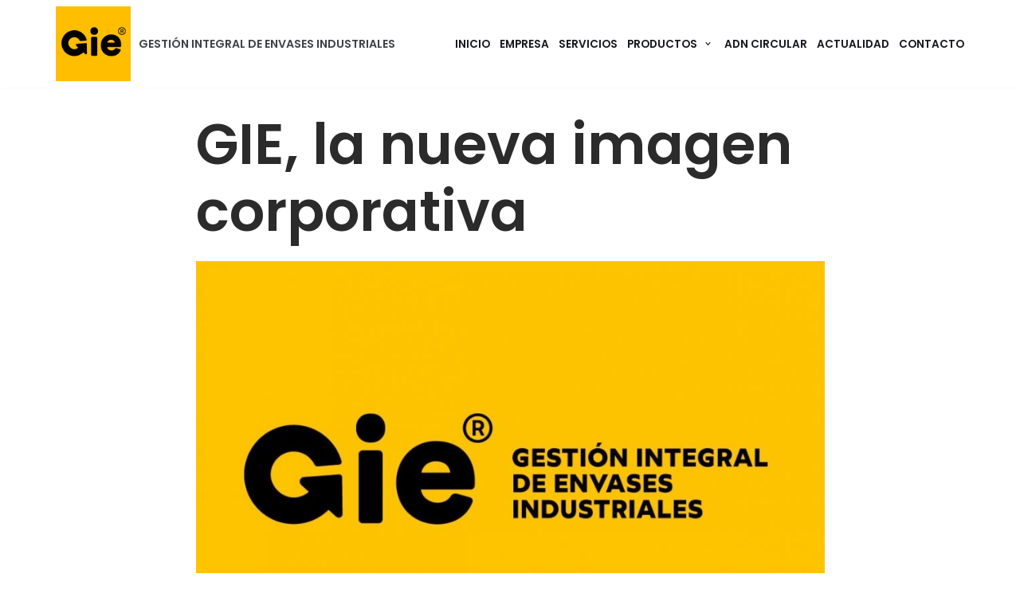

--- FILE ---
content_type: text/html; charset=UTF-8
request_url: https://giesa.es/gie-nueva-imagen-de-marca
body_size: 13420
content:
<!DOCTYPE html>
<html lang="es" prefix="og: https://ogp.me/ns#">

<head>
	<meta charset="UTF-8">
	<meta name="viewport" content="width=device-width, initial-scale=1, minimum-scale=1">
	<link rel="profile" href="https://gmpg.org/xfn/11">
		
<!-- Google Tag Manager for WordPress by gtm4wp.com -->
<script data-cfasync="false" data-pagespeed-no-defer>
	var gtm4wp_datalayer_name = "dataLayer";
	var dataLayer = dataLayer || [];
</script>
<!-- End Google Tag Manager for WordPress by gtm4wp.com -->
<!-- Optimización para motores de búsqueda de Rank Math -  https://rankmath.com/ -->
<title>GIE, la nueva imagen corporativa tras 30 años</title>
<meta name="description" content="Descubre la nueva imagen corporativa de GIE. Hemos modernizado nuestra marca para actualizarla a una imagen más fresca. Orgullosos de GIE"/>
<meta name="robots" content="index, follow, max-snippet:-1, max-video-preview:-1, max-image-preview:large"/>
<link rel="canonical" href="https://giesa.es/gie-nueva-imagen-de-marca" />
<meta property="og:locale" content="es_ES" />
<meta property="og:type" content="article" />
<meta property="og:title" content="GIE, la nueva imagen corporativa tras 30 años" />
<meta property="og:description" content="Descubre la nueva imagen corporativa de GIE. Hemos modernizado nuestra marca para actualizarla a una imagen más fresca. Orgullosos de GIE" />
<meta property="og:url" content="https://giesa.es/gie-nueva-imagen-de-marca" />
<meta property="og:site_name" content="GIE" />
<meta property="article:tag" content="GIE" />
<meta property="article:section" content="GIE" />
<meta property="og:updated_time" content="2023-03-16T08:07:49+00:00" />
<meta property="og:image" content="https://giesa.es/wp-content/uploads/2020/10/GIE_LOGO-e1611055657582.jpeg" />
<meta property="og:image:secure_url" content="https://giesa.es/wp-content/uploads/2020/10/GIE_LOGO-e1611055657582.jpeg" />
<meta property="og:image:width" content="1193" />
<meta property="og:image:height" content="802" />
<meta property="og:image:alt" content="logo GIE GIESA GESTIÓN INTEGRAL DE ENVASES INDUSTRIALES" />
<meta property="og:image:type" content="image/jpeg" />
<meta property="article:published_time" content="2021-01-18T11:22:38+00:00" />
<meta property="article:modified_time" content="2023-03-16T08:07:49+00:00" />
<meta name="twitter:card" content="summary_large_image" />
<meta name="twitter:title" content="GIE, la nueva imagen corporativa tras 30 años" />
<meta name="twitter:description" content="Descubre la nueva imagen corporativa de GIE. Hemos modernizado nuestra marca para actualizarla a una imagen más fresca. Orgullosos de GIE" />
<meta name="twitter:image" content="https://giesa.es/wp-content/uploads/2020/10/GIE_LOGO-e1611055657582.jpeg" />
<meta name="twitter:label1" content="Escrito por" />
<meta name="twitter:data1" content="Admin_Giesa" />
<meta name="twitter:label2" content="Tiempo de lectura" />
<meta name="twitter:data2" content="Menos de un minuto" />
<script type="application/ld+json" class="rank-math-schema">{"@context":"https://schema.org","@graph":[{"@type":"Organization","@id":"https://giesa.es/#organization","name":"GIE","url":"https://giesa.es","logo":{"@type":"ImageObject","@id":"https://giesa.es/#logo","url":"https://giesa.es/wp-content/uploads/2020/10/cropped-ICONO-GIE-1.jpg","contentUrl":"https://giesa.es/wp-content/uploads/2020/10/cropped-ICONO-GIE-1.jpg","caption":"GIE","inLanguage":"es","width":"512","height":"512"}},{"@type":"WebSite","@id":"https://giesa.es/#website","url":"https://giesa.es","name":"GIE","publisher":{"@id":"https://giesa.es/#organization"},"inLanguage":"es"},{"@type":"ImageObject","@id":"https://giesa.es/wp-content/uploads/2020/10/GIE_LOGO-e1611055657582.jpeg","url":"https://giesa.es/wp-content/uploads/2020/10/GIE_LOGO-e1611055657582.jpeg","width":"1193","height":"802","caption":"logo GIE GIESA GESTI\u00d3N INTEGRAL DE ENVASES INDUSTRIALES","inLanguage":"es"},{"@type":"WebPage","@id":"https://giesa.es/gie-nueva-imagen-de-marca#webpage","url":"https://giesa.es/gie-nueva-imagen-de-marca","name":"GIE, la nueva imagen corporativa tras 30 a\u00f1os","datePublished":"2021-01-18T11:22:38+00:00","dateModified":"2023-03-16T08:07:49+00:00","isPartOf":{"@id":"https://giesa.es/#website"},"primaryImageOfPage":{"@id":"https://giesa.es/wp-content/uploads/2020/10/GIE_LOGO-e1611055657582.jpeg"},"inLanguage":"es"},{"@type":"Person","@id":"https://giesa.es/author/admin_giesa","name":"Admin_Giesa","url":"https://giesa.es/author/admin_giesa","image":{"@type":"ImageObject","@id":"https://secure.gravatar.com/avatar/2439b5c86b3cf4ba54903d544677670e?s=96&amp;d=mm&amp;r=g","url":"https://secure.gravatar.com/avatar/2439b5c86b3cf4ba54903d544677670e?s=96&amp;d=mm&amp;r=g","caption":"Admin_Giesa","inLanguage":"es"},"sameAs":["https://giesa.es/"],"worksFor":{"@id":"https://giesa.es/#organization"}},{"@type":"BlogPosting","headline":"GIE, la nueva imagen corporativa tras 30 a\u00f1os","keywords":"gie","datePublished":"2021-01-18T11:22:38+00:00","dateModified":"2023-03-16T08:07:49+00:00","articleSection":"GIE","author":{"@id":"https://giesa.es/author/admin_giesa","name":"Admin_Giesa"},"publisher":{"@id":"https://giesa.es/#organization"},"description":"Descubre la nueva imagen corporativa de GIE. Hemos modernizado nuestra marca para actualizarla a una imagen m\u00e1s fresca. Orgullosos de GIE","name":"GIE, la nueva imagen corporativa tras 30 a\u00f1os","@id":"https://giesa.es/gie-nueva-imagen-de-marca#richSnippet","isPartOf":{"@id":"https://giesa.es/gie-nueva-imagen-de-marca#webpage"},"image":{"@id":"https://giesa.es/wp-content/uploads/2020/10/GIE_LOGO-e1611055657582.jpeg"},"inLanguage":"es","mainEntityOfPage":{"@id":"https://giesa.es/gie-nueva-imagen-de-marca#webpage"}}]}</script>
<!-- /Plugin Rank Math WordPress SEO -->

<link rel='dns-prefetch' href='//fonts.googleapis.com' />
<link rel='dns-prefetch' href='//s.w.org' />
<link rel="alternate" type="application/rss+xml" title="GIE &raquo; Feed" href="https://giesa.es/feed" />
<link rel="alternate" type="application/rss+xml" title="GIE &raquo; Feed de los comentarios" href="https://giesa.es/comments/feed" />
<script type="text/javascript">
window._wpemojiSettings = {"baseUrl":"https:\/\/s.w.org\/images\/core\/emoji\/14.0.0\/72x72\/","ext":".png","svgUrl":"https:\/\/s.w.org\/images\/core\/emoji\/14.0.0\/svg\/","svgExt":".svg","source":{"concatemoji":"https:\/\/giesa.es\/wp-includes\/js\/wp-emoji-release.min.js?ver=6.0.11"}};
/*! This file is auto-generated */
!function(e,a,t){var n,r,o,i=a.createElement("canvas"),p=i.getContext&&i.getContext("2d");function s(e,t){var a=String.fromCharCode,e=(p.clearRect(0,0,i.width,i.height),p.fillText(a.apply(this,e),0,0),i.toDataURL());return p.clearRect(0,0,i.width,i.height),p.fillText(a.apply(this,t),0,0),e===i.toDataURL()}function c(e){var t=a.createElement("script");t.src=e,t.defer=t.type="text/javascript",a.getElementsByTagName("head")[0].appendChild(t)}for(o=Array("flag","emoji"),t.supports={everything:!0,everythingExceptFlag:!0},r=0;r<o.length;r++)t.supports[o[r]]=function(e){if(!p||!p.fillText)return!1;switch(p.textBaseline="top",p.font="600 32px Arial",e){case"flag":return s([127987,65039,8205,9895,65039],[127987,65039,8203,9895,65039])?!1:!s([55356,56826,55356,56819],[55356,56826,8203,55356,56819])&&!s([55356,57332,56128,56423,56128,56418,56128,56421,56128,56430,56128,56423,56128,56447],[55356,57332,8203,56128,56423,8203,56128,56418,8203,56128,56421,8203,56128,56430,8203,56128,56423,8203,56128,56447]);case"emoji":return!s([129777,127995,8205,129778,127999],[129777,127995,8203,129778,127999])}return!1}(o[r]),t.supports.everything=t.supports.everything&&t.supports[o[r]],"flag"!==o[r]&&(t.supports.everythingExceptFlag=t.supports.everythingExceptFlag&&t.supports[o[r]]);t.supports.everythingExceptFlag=t.supports.everythingExceptFlag&&!t.supports.flag,t.DOMReady=!1,t.readyCallback=function(){t.DOMReady=!0},t.supports.everything||(n=function(){t.readyCallback()},a.addEventListener?(a.addEventListener("DOMContentLoaded",n,!1),e.addEventListener("load",n,!1)):(e.attachEvent("onload",n),a.attachEvent("onreadystatechange",function(){"complete"===a.readyState&&t.readyCallback()})),(e=t.source||{}).concatemoji?c(e.concatemoji):e.wpemoji&&e.twemoji&&(c(e.twemoji),c(e.wpemoji)))}(window,document,window._wpemojiSettings);
</script>
<style type="text/css">
img.wp-smiley,
img.emoji {
	display: inline !important;
	border: none !important;
	box-shadow: none !important;
	height: 1em !important;
	width: 1em !important;
	margin: 0 0.07em !important;
	vertical-align: -0.1em !important;
	background: none !important;
	padding: 0 !important;
}
</style>
	<link rel='stylesheet' id='wp-block-library-css'  href='https://giesa.es/wp-includes/css/dist/block-library/style.min.css?ver=6.0.11' type='text/css' media='all' />
<style id='rank-math-toc-block-style-inline-css' type='text/css'>
.wp-block-rank-math-toc-block nav ol{counter-reset:item}.wp-block-rank-math-toc-block nav ol li{display:block}.wp-block-rank-math-toc-block nav ol li:before{content:counters(item, ".") ". ";counter-increment:item}

</style>
<link rel='stylesheet' id='otter-blocks-css'  href='https://giesa.es/wp-content/plugins/otter-blocks/build/blocks/blocks.css?ver=5c841e4859d23919ff67103cc898e3dd' type='text/css' media='all' />
<link rel='stylesheet' id='animate-css-css'  href='https://giesa.es/wp-content/plugins/otter-blocks/assets/animate/animate.compact.css?ver=46ba73bc82a900e7582d4c6d635ccbde' type='text/css' media='all' />
<link rel='stylesheet' id='otter-animation-css'  href='https://giesa.es/wp-content/plugins/otter-blocks/build/animation/index.css?ver=46ba73bc82a900e7582d4c6d635ccbde' type='text/css' media='all' />
<style id='global-styles-inline-css' type='text/css'>
body{--wp--preset--color--black: #000000;--wp--preset--color--cyan-bluish-gray: #abb8c3;--wp--preset--color--white: #ffffff;--wp--preset--color--pale-pink: #f78da7;--wp--preset--color--vivid-red: #cf2e2e;--wp--preset--color--luminous-vivid-orange: #ff6900;--wp--preset--color--luminous-vivid-amber: #fcb900;--wp--preset--color--light-green-cyan: #7bdcb5;--wp--preset--color--vivid-green-cyan: #00d084;--wp--preset--color--pale-cyan-blue: #8ed1fc;--wp--preset--color--vivid-cyan-blue: #0693e3;--wp--preset--color--vivid-purple: #9b51e0;--wp--preset--color--neve-button-color: #ffbe00;--wp--preset--color--neve-link-color: #2b2b2b;--wp--preset--color--neve-link-hover-color: #727272;--wp--preset--color--neve-btn-bg-hover: #0366d6;--wp--preset--gradient--vivid-cyan-blue-to-vivid-purple: linear-gradient(135deg,rgba(6,147,227,1) 0%,rgb(155,81,224) 100%);--wp--preset--gradient--light-green-cyan-to-vivid-green-cyan: linear-gradient(135deg,rgb(122,220,180) 0%,rgb(0,208,130) 100%);--wp--preset--gradient--luminous-vivid-amber-to-luminous-vivid-orange: linear-gradient(135deg,rgba(252,185,0,1) 0%,rgba(255,105,0,1) 100%);--wp--preset--gradient--luminous-vivid-orange-to-vivid-red: linear-gradient(135deg,rgba(255,105,0,1) 0%,rgb(207,46,46) 100%);--wp--preset--gradient--very-light-gray-to-cyan-bluish-gray: linear-gradient(135deg,rgb(238,238,238) 0%,rgb(169,184,195) 100%);--wp--preset--gradient--cool-to-warm-spectrum: linear-gradient(135deg,rgb(74,234,220) 0%,rgb(151,120,209) 20%,rgb(207,42,186) 40%,rgb(238,44,130) 60%,rgb(251,105,98) 80%,rgb(254,248,76) 100%);--wp--preset--gradient--blush-light-purple: linear-gradient(135deg,rgb(255,206,236) 0%,rgb(152,150,240) 100%);--wp--preset--gradient--blush-bordeaux: linear-gradient(135deg,rgb(254,205,165) 0%,rgb(254,45,45) 50%,rgb(107,0,62) 100%);--wp--preset--gradient--luminous-dusk: linear-gradient(135deg,rgb(255,203,112) 0%,rgb(199,81,192) 50%,rgb(65,88,208) 100%);--wp--preset--gradient--pale-ocean: linear-gradient(135deg,rgb(255,245,203) 0%,rgb(182,227,212) 50%,rgb(51,167,181) 100%);--wp--preset--gradient--electric-grass: linear-gradient(135deg,rgb(202,248,128) 0%,rgb(113,206,126) 100%);--wp--preset--gradient--midnight: linear-gradient(135deg,rgb(2,3,129) 0%,rgb(40,116,252) 100%);--wp--preset--duotone--dark-grayscale: url('#wp-duotone-dark-grayscale');--wp--preset--duotone--grayscale: url('#wp-duotone-grayscale');--wp--preset--duotone--purple-yellow: url('#wp-duotone-purple-yellow');--wp--preset--duotone--blue-red: url('#wp-duotone-blue-red');--wp--preset--duotone--midnight: url('#wp-duotone-midnight');--wp--preset--duotone--magenta-yellow: url('#wp-duotone-magenta-yellow');--wp--preset--duotone--purple-green: url('#wp-duotone-purple-green');--wp--preset--duotone--blue-orange: url('#wp-duotone-blue-orange');--wp--preset--font-size--small: 13px;--wp--preset--font-size--medium: 20px;--wp--preset--font-size--large: 36px;--wp--preset--font-size--x-large: 42px;}.has-black-color{color: var(--wp--preset--color--black) !important;}.has-cyan-bluish-gray-color{color: var(--wp--preset--color--cyan-bluish-gray) !important;}.has-white-color{color: var(--wp--preset--color--white) !important;}.has-pale-pink-color{color: var(--wp--preset--color--pale-pink) !important;}.has-vivid-red-color{color: var(--wp--preset--color--vivid-red) !important;}.has-luminous-vivid-orange-color{color: var(--wp--preset--color--luminous-vivid-orange) !important;}.has-luminous-vivid-amber-color{color: var(--wp--preset--color--luminous-vivid-amber) !important;}.has-light-green-cyan-color{color: var(--wp--preset--color--light-green-cyan) !important;}.has-vivid-green-cyan-color{color: var(--wp--preset--color--vivid-green-cyan) !important;}.has-pale-cyan-blue-color{color: var(--wp--preset--color--pale-cyan-blue) !important;}.has-vivid-cyan-blue-color{color: var(--wp--preset--color--vivid-cyan-blue) !important;}.has-vivid-purple-color{color: var(--wp--preset--color--vivid-purple) !important;}.has-black-background-color{background-color: var(--wp--preset--color--black) !important;}.has-cyan-bluish-gray-background-color{background-color: var(--wp--preset--color--cyan-bluish-gray) !important;}.has-white-background-color{background-color: var(--wp--preset--color--white) !important;}.has-pale-pink-background-color{background-color: var(--wp--preset--color--pale-pink) !important;}.has-vivid-red-background-color{background-color: var(--wp--preset--color--vivid-red) !important;}.has-luminous-vivid-orange-background-color{background-color: var(--wp--preset--color--luminous-vivid-orange) !important;}.has-luminous-vivid-amber-background-color{background-color: var(--wp--preset--color--luminous-vivid-amber) !important;}.has-light-green-cyan-background-color{background-color: var(--wp--preset--color--light-green-cyan) !important;}.has-vivid-green-cyan-background-color{background-color: var(--wp--preset--color--vivid-green-cyan) !important;}.has-pale-cyan-blue-background-color{background-color: var(--wp--preset--color--pale-cyan-blue) !important;}.has-vivid-cyan-blue-background-color{background-color: var(--wp--preset--color--vivid-cyan-blue) !important;}.has-vivid-purple-background-color{background-color: var(--wp--preset--color--vivid-purple) !important;}.has-black-border-color{border-color: var(--wp--preset--color--black) !important;}.has-cyan-bluish-gray-border-color{border-color: var(--wp--preset--color--cyan-bluish-gray) !important;}.has-white-border-color{border-color: var(--wp--preset--color--white) !important;}.has-pale-pink-border-color{border-color: var(--wp--preset--color--pale-pink) !important;}.has-vivid-red-border-color{border-color: var(--wp--preset--color--vivid-red) !important;}.has-luminous-vivid-orange-border-color{border-color: var(--wp--preset--color--luminous-vivid-orange) !important;}.has-luminous-vivid-amber-border-color{border-color: var(--wp--preset--color--luminous-vivid-amber) !important;}.has-light-green-cyan-border-color{border-color: var(--wp--preset--color--light-green-cyan) !important;}.has-vivid-green-cyan-border-color{border-color: var(--wp--preset--color--vivid-green-cyan) !important;}.has-pale-cyan-blue-border-color{border-color: var(--wp--preset--color--pale-cyan-blue) !important;}.has-vivid-cyan-blue-border-color{border-color: var(--wp--preset--color--vivid-cyan-blue) !important;}.has-vivid-purple-border-color{border-color: var(--wp--preset--color--vivid-purple) !important;}.has-vivid-cyan-blue-to-vivid-purple-gradient-background{background: var(--wp--preset--gradient--vivid-cyan-blue-to-vivid-purple) !important;}.has-light-green-cyan-to-vivid-green-cyan-gradient-background{background: var(--wp--preset--gradient--light-green-cyan-to-vivid-green-cyan) !important;}.has-luminous-vivid-amber-to-luminous-vivid-orange-gradient-background{background: var(--wp--preset--gradient--luminous-vivid-amber-to-luminous-vivid-orange) !important;}.has-luminous-vivid-orange-to-vivid-red-gradient-background{background: var(--wp--preset--gradient--luminous-vivid-orange-to-vivid-red) !important;}.has-very-light-gray-to-cyan-bluish-gray-gradient-background{background: var(--wp--preset--gradient--very-light-gray-to-cyan-bluish-gray) !important;}.has-cool-to-warm-spectrum-gradient-background{background: var(--wp--preset--gradient--cool-to-warm-spectrum) !important;}.has-blush-light-purple-gradient-background{background: var(--wp--preset--gradient--blush-light-purple) !important;}.has-blush-bordeaux-gradient-background{background: var(--wp--preset--gradient--blush-bordeaux) !important;}.has-luminous-dusk-gradient-background{background: var(--wp--preset--gradient--luminous-dusk) !important;}.has-pale-ocean-gradient-background{background: var(--wp--preset--gradient--pale-ocean) !important;}.has-electric-grass-gradient-background{background: var(--wp--preset--gradient--electric-grass) !important;}.has-midnight-gradient-background{background: var(--wp--preset--gradient--midnight) !important;}.has-small-font-size{font-size: var(--wp--preset--font-size--small) !important;}.has-medium-font-size{font-size: var(--wp--preset--font-size--medium) !important;}.has-large-font-size{font-size: var(--wp--preset--font-size--large) !important;}.has-x-large-font-size{font-size: var(--wp--preset--font-size--x-large) !important;}
</style>
<link rel='stylesheet' id='neve-style-css'  href='https://giesa.es/wp-content/themes/neve/style.min.css?ver=2.8.3' type='text/css' media='all' />
<style id='neve-style-inline-css' type='text/css'>
.header-menu-sidebar-inner li.menu-item-nav-search { display: none; }
 .container{ max-width: 748px; } a{ color: #2b2b2b; } .nv-loader{ border-color: #2b2b2b; } a:hover, a:focus{ color: #727272; } body, .entry-title a, .entry-title a:hover, .entry-title a:focus{ color: #2b2b2b; } .has-neve-link-hover-color-color{ color: #727272!important; } .has-neve-link-color-color{ color: #2b2b2b!important; } .has-neve-text-color-color{ color: #2b2b2b!important; } .has-neve-button-color-color{ color: #ffbe00!important; } .has-neve-link-color-background-color{ background-color: #2b2b2b!important; } .has-neve-link-hover-color-background-color{ background-color: #727272!important; } .has-neve-button-color-background-color{ background-color: #ffbe00!important; } .has-neve-text-color-background-color{ background-color: #2b2b2b!important; } .single-post-container .alignfull > [class*="__inner-container"], .single-post-container .alignwide > [class*="__inner-container"]{ max-width:718px } .button.button-primary, button, input[type=button], .btn, input[type="submit"], /* Buttons in navigation */ ul[id^="nv-primary-navigation"] li.button.button-primary > a, .menu li.button.button-primary > a, .wp-block-button.is-style-primary .wp-block-button__link{ background-color: #ffbe00;color: #000000;border-radius:0px 0px 0px 0px;border:none;border-width:1px 1px 1px 1px; } .button.button-primary:hover, .nv-tags-list a:hover, ul[id^="nv-primary-navigation"] li.button.button-primary > a:hover, .menu li.button.button-primary > a:hover, .wp-block-button.is-style-primary .wp-block-button__link:hover { background-color: #0366d6;color: #ffffff; } .button.button-secondary, #comments input[type="submit"], #comments input[type=submit], .cart-off-canvas .button.nv-close-cart-sidebar, .wp-block-button.is-style-secondary .wp-block-button__link{ background-color: #2b2b2b;color: #ffffff;border-radius:0px 0px 0px 0px;border:1px solid;border-width:1px 1px 1px 1px; } .button.button-secondary:hover, #comments input[type="submit"]:hover, .cart-off-canvas .button.nv-close-cart-sidebar:hover, .wp-block-button.is-style-secondary .wp-block-button__link:hover{ color: #676767; } .button.button-primary, .wp-block-button.is-style-primary .wp-block-button__link{ padding:12px 24px 12px 24px; } .button.button-secondary, #comments input[type="submit"], .wp-block-button.is-style-secondary .wp-block-button__link{ padding:12px 24px 12px 24px; } .nv-tags-list a:hover{ background-color: #0366d6; } .nv-tags-list a{ color: #ffbe00;border-color: #ffbe00; } body, .site-title{ font-size: 15px; line-height: 1.6; letter-spacing: 0px; font-weight: 400; text-transform: none; font-family: Poppins; } h1, .single h1.entry-title{ font-size: 35px; line-height: 1.1; letter-spacing: 0px; font-weight: 600; text-transform: none; font-family: Poppins; } h2{ font-size: 30px; line-height: 1.6; letter-spacing: 0px; font-weight: 600; text-transform: none; font-family: Poppins; } h3{ font-size: 20px; line-height: 1.6; letter-spacing: 0px; font-weight: 600; text-transform: none; font-family: Poppins; } h4{ font-family: Poppins; } h5{ font-family: Poppins; } h6{ font-family: Poppins; } .header-main-inner,.header-main-inner a:not(.button),.header-main-inner .navbar-toggle{ color: #404248; } .header-main-inner .nv-icon svg,.header-main-inner .nv-contact-list svg{ fill: #404248; } .header-main-inner .icon-bar{ background-color: #404248; } .hfg_header .header-main-inner .nav-ul .sub-menu{ background-color: rgba(255,195,0,0); } .hfg_header .header-main-inner{ background-color: rgba(255,195,0,0); } .header-menu-sidebar .header-menu-sidebar-bg,.header-menu-sidebar .header-menu-sidebar-bg a:not(.button),.header-menu-sidebar .header-menu-sidebar-bg .navbar-toggle{ color: #404248; } .header-menu-sidebar .header-menu-sidebar-bg .nv-icon svg,.header-menu-sidebar .header-menu-sidebar-bg .nv-contact-list svg{ fill: #404248; } .header-menu-sidebar .header-menu-sidebar-bg .icon-bar{ background-color: #404248; } .hfg_header .header-menu-sidebar .header-menu-sidebar-bg .nav-ul .sub-menu{ background-color: #ffffff; } .hfg_header .header-menu-sidebar .header-menu-sidebar-bg{ background-color: #ffffff; } .header-menu-sidebar{ width: 350px; } .builder-item--logo .site-logo img{ max-width: 54px; } .builder-item--logo .site-logo{ padding:4px 0px 4px 0px; } .builder-item--logo{ margin:0px 0px 0px 0px; } .builder-item--nav-icon .navbar-toggle, .header-menu-sidebar .close-sidebar-panel .navbar-toggle{ border-radius:3px;border:1px solid;border-width:1px; } .builder-item--nav-icon .navbar-toggle{ padding:10px 15px 10px 15px; } .builder-item--nav-icon{ margin:0px 0px 0px 0px; } .builder-item--primary-menu .nav-menu-primary > .nav-ul li:not(.woocommerce-mini-cart-item) > a,.builder-item--primary-menu .nav-menu-primary > .nav-ul .has-caret > a,.builder-item--primary-menu .nav-menu-primary > .nav-ul .neve-mm-heading span,.builder-item--primary-menu .nav-menu-primary > .nav-ul .has-caret{ color: #18191d; } .builder-item--primary-menu .nav-menu-primary > .nav-ul li:not(.woocommerce-mini-cart-item) > a:after,.builder-item--primary-menu .nav-menu-primary > .nav-ul li > .has-caret > a:after{ background-color: #fab747; } .builder-item--primary-menu .nav-menu-primary > .nav-ul li:not(.woocommerce-mini-cart-item):hover > a,.builder-item--primary-menu .nav-menu-primary > .nav-ul li:hover > .has-caret > a,.builder-item--primary-menu .nav-menu-primary > .nav-ul li:hover > .has-caret{ color: #fab747; } .builder-item--primary-menu .nav-menu-primary > .nav-ul li:hover > .has-caret svg{ fill: #fab747; } .builder-item--primary-menu .nav-menu-primary > .nav-ul li.current-menu-item > a,.builder-item--primary-menu .nav-menu-primary > .nav-ul li.current_page_item > a,.builder-item--primary-menu .nav-menu-primary > .nav-ul li.current_page_item > .has-caret > a{ color: #fab747; } .builder-item--primary-menu .nav-menu-primary > .nav-ul li.current-menu-item > .has-caret svg{ fill: #fab747; } .builder-item--primary-menu .nav-ul > li:not(:last-of-type){ margin-right:20px; } .builder-item--primary-menu .style-full-height .nav-ul li:not(.menu-item-nav-search):not(.menu-item-nav-cart):hover > a:after{ width: calc(100% + 20px); } .builder-item--primary-menu .nav-ul li a, .builder-item--primary-menu .neve-mm-heading span{ min-height: 25px; } .header-menu-sidebar-inner .builder-item--primary-menu .primary-menu-ul.dropdowns-expanded > li > .sub-menu{ max-height: unset; } .header-menu-sidebar-inner .builder-item--primary-menu .primary-menu-ul.dropdowns-expanded > li > a > .caret-wrap,.header-menu-sidebar-inner .builder-item--primary-menu .primary-menu-ul.dropdowns-expanded > li > .has-caret .caret{ display: none; } .builder-item--primary-menu{ font-size: 1em; line-height: 1.6em; letter-spacing: 0px; font-weight: 600; text-transform: uppercase; padding:0px 0px 0px 0px;margin:0px 0px 0px 0px; } .builder-item--primary-menu svg{ width: 1em;height: 1em; } .footer-top-inner{ background-color: #181a1e; } .footer-top-inner,.footer-top-inner a:not(.button),.footer-top-inner .navbar-toggle{ color: #c7c7c7; } .footer-top-inner .nv-icon svg,.footer-top-inner .nv-contact-list svg{ fill: #c7c7c7; } .footer-top-inner .icon-bar{ background-color: #c7c7c7; } .footer-top-inner .nav-ul .sub-menu{ background-color: #181a1e; } .builder-item--footer-two-widgets{ padding:0px 0px 0px 0px;margin:0px 0px 0px 0px; } .builder-item--footer_copyright{ font-size: 1em; line-height: 1.6em; letter-spacing: 0px; font-weight: 500; text-transform: none; padding:0px 0px 0px 0px;margin:0px 0px 0px 0px; } .builder-item--footer_copyright svg{ width: 1em;height: 1em; } @media(min-width: 576px){ .container{ max-width: 992px; } .single-post-container .alignfull > [class*="__inner-container"], .single-post-container .alignwide > [class*="__inner-container"]{ max-width:962px } .button.button-primary, .wp-block-button.is-style-primary .wp-block-button__link{ padding:12px 24px 12px 24px; } .button.button-secondary, #comments input[type="submit"], .wp-block-button.is-style-secondary .wp-block-button__link{ padding:12px 24px 12px 24px; } body, .site-title{ font-size: 16px; line-height: 1.6; letter-spacing: 0px; } h1, .single h1.entry-title{ font-size: 55px; line-height: 1.2; letter-spacing: 0px; } h2{ font-size: 35px; line-height: 1.6; letter-spacing: 0px; } h3{ font-size: 20px; line-height: 1.6; letter-spacing: 0px; } .header-menu-sidebar{ width: 350px; } .builder-item--logo .site-logo img{ max-width: 120px; } .builder-item--logo .site-logo{ padding:10px 0px 10px 0px; } .builder-item--logo{ margin:0px 0px 0px 0px; } .builder-item--nav-icon .navbar-toggle{ padding:10px 15px 10px 15px; } .builder-item--nav-icon{ margin:0px 0px 0px 0px; } .builder-item--primary-menu .nav-ul > li:not(:last-of-type){ margin-right:20px; } .builder-item--primary-menu .style-full-height .nav-ul li:not(.menu-item-nav-search):not(.menu-item-nav-cart):hover > a:after{ width: calc(100% + 20px); } .builder-item--primary-menu .nav-ul li a, .builder-item--primary-menu .neve-mm-heading span{ min-height: 25px; } .builder-item--primary-menu{ font-size: 1em; line-height: 1.6em; letter-spacing: 0px; padding:0px 0px 0px 0px;margin:0px 0px 0px 0px; } .builder-item--primary-menu svg{ width: 1em;height: 1em; } .builder-item--footer-two-widgets{ padding:0px 0px 0px 0px;margin:0px 0px 0px 0px; } .builder-item--footer_copyright{ font-size: 1em; line-height: 1.6em; letter-spacing: 0px; padding:0px 0px 0px 0px;margin:0px 0px 0px 0px; } .builder-item--footer_copyright svg{ width: 1em;height: 1em; } }@media(min-width: 960px){ .container{ max-width: 1170px; } body:not(.single):not(.archive):not(.blog):not(.search) .neve-main > .container .col{ max-width: 100%; } body:not(.single):not(.archive):not(.blog):not(.search) .nv-sidebar-wrap{ max-width: 0%; } .neve-main > .archive-container .nv-index-posts.col{ max-width: 100%; } .neve-main > .archive-container .nv-sidebar-wrap{ max-width: 0%; } .neve-main > .single-post-container .nv-single-post-wrap.col{ max-width: 70%; } .single-post-container .alignfull > [class*="__inner-container"], .single-post-container .alignwide > [class*="__inner-container"]{ max-width:789px } .container-fluid.single-post-container .alignfull > [class*="__inner-container"], .container-fluid.single-post-container .alignwide > [class*="__inner-container"]{ max-width:calc(70% + 15px) } .neve-main > .single-post-container .nv-sidebar-wrap{ max-width: 30%; } .button.button-primary, .wp-block-button.is-style-primary .wp-block-button__link{ padding:12px 24px 12px 24px; } .button.button-secondary, #comments input[type="submit"], .wp-block-button.is-style-secondary .wp-block-button__link{ padding:12px 24px 12px 24px; } body, .site-title{ font-size: 17px; line-height: 1.7; letter-spacing: 0px; } h1, .single h1.entry-title{ font-size: 70px; line-height: 1.2; letter-spacing: 0px; } h2{ font-size: 50px; line-height: 1.2; letter-spacing: 0px; } h3{ font-size: 20px; line-height: 1.6; letter-spacing: 0px; } .header-menu-sidebar{ width: 350px; } .builder-item--logo .site-logo img{ max-width: 94px; } .builder-item--logo .site-logo{ padding:0px 0px 0px 0px; } .builder-item--logo{ margin:0px 0px 0px 0px; } .builder-item--nav-icon .navbar-toggle{ padding:10px 15px 10px 15px; } .builder-item--nav-icon{ margin:0px 0px 0px 0px; } .builder-item--primary-menu .nav-ul > li:not(:last-of-type){ margin-right:12px; } .builder-item--primary-menu .style-full-height .nav-ul li:not(.menu-item-nav-search):not(.menu-item-nav-cart) > a:after{ left:-6px;right:-6px } .builder-item--primary-menu .style-full-height .nav-ul li:not(.menu-item-nav-search):not(.menu-item-nav-cart):hover > a:after{ width: calc(100% + 12px); } .builder-item--primary-menu .nav-ul li a, .builder-item--primary-menu .neve-mm-heading span{ min-height: 25px; } .builder-item--primary-menu{ font-size: 0.8em; line-height: 1.6em; letter-spacing: 0px; padding:0px 0px 0px 0px;margin:0px 0px 0px 0px; } .builder-item--primary-menu svg{ width: 0.8em;height: 0.8em; } .builder-item--footer-two-widgets{ padding:0px 0px 0px 0px;margin:0px 0px 0px 0px; } .builder-item--footer_copyright{ font-size: 1em; line-height: 1.6em; letter-spacing: 0px; padding:0px 0px 0px 0px;margin:0px 0px 0px 0px; } .builder-item--footer_copyright svg{ width: 1em;height: 1em; } }
</style>
<link rel='stylesheet' id='neve-google-font-poppins-css'  href='//fonts.googleapis.com/css?family=Poppins%3A400%2C600&#038;display=swap&#038;ver=6.0.11' type='text/css' media='all' />
<script type='text/javascript' src='https://giesa.es/wp-content/plugins/1and1-wordpress-assistant/js/cookies.js?ver=6.0.11' id='1and1-wp-cookies-js'></script>
<script type='text/javascript' src='https://giesa.es/wp-includes/js/jquery/jquery.min.js?ver=3.6.0' id='jquery-core-js'></script>
<script type='text/javascript' src='https://giesa.es/wp-includes/js/jquery/jquery-migrate.min.js?ver=3.3.2' id='jquery-migrate-js'></script>
<script type='text/javascript' src='https://giesa.es/wp-content/plugins/sticky-menu-or-anything-on-scroll/assets/js/jq-sticky-anything.min.js?ver=2.1.1' id='stickyAnythingLib-js'></script>
<link rel="https://api.w.org/" href="https://giesa.es/wp-json/" /><link rel="alternate" type="application/json" href="https://giesa.es/wp-json/wp/v2/posts/13" /><link rel="EditURI" type="application/rsd+xml" title="RSD" href="https://giesa.es/xmlrpc.php?rsd" />
<link rel="wlwmanifest" type="application/wlwmanifest+xml" href="https://giesa.es/wp-includes/wlwmanifest.xml" /> 
<meta name="generator" content="WordPress 6.0.11" />
<link rel='shortlink' href='https://giesa.es/?p=13' />
<link rel="alternate" type="application/json+oembed" href="https://giesa.es/wp-json/oembed/1.0/embed?url=https%3A%2F%2Fgiesa.es%2Fgie-nueva-imagen-de-marca" />
<link rel="alternate" type="text/xml+oembed" href="https://giesa.es/wp-json/oembed/1.0/embed?url=https%3A%2F%2Fgiesa.es%2Fgie-nueva-imagen-de-marca&#038;format=xml" />

<!-- Google Tag Manager for WordPress by gtm4wp.com -->
<!-- GTM Container placement set to footer -->
<script data-cfasync="false" data-pagespeed-no-defer>
	var dataLayer_content = {"pagePostType":"post","pagePostType2":"single-post","pageCategory":["gie"],"pageAttributes":["gie"],"pagePostAuthor":"Admin_Giesa"};
	dataLayer.push( dataLayer_content );
</script>
<script data-cfasync="false" data-pagespeed-no-defer>
(function(w,d,s,l,i){w[l]=w[l]||[];w[l].push({'gtm.start':
new Date().getTime(),event:'gtm.js'});var f=d.getElementsByTagName(s)[0],
j=d.createElement(s),dl=l!='dataLayer'?'&l='+l:'';j.async=true;j.src=
'//www.googletagmanager.com/gtm.js?id='+i+dl;f.parentNode.insertBefore(j,f);
})(window,document,'script','dataLayer','GTM-KH78KWD');
</script>
<!-- End Google Tag Manager for WordPress by gtm4wp.com --><style type="text/css">.recentcomments a{display:inline !important;padding:0 !important;margin:0 !important;}</style><script> (function(ss,ex){ window.ldfdr=window.ldfdr||function(){(ldfdr._q=ldfdr._q||[]).push([].slice.call(arguments));}; (function(d,s){ fs=d.getElementsByTagName(s)[0]; function ce(src){ var cs=d.createElement(s); cs.src=src; cs.async=1; fs.parentNode.insertBefore(cs,fs); }; ce('https://sc.lfeeder.com/lftracker_v1_'+ss+(ex?'_'+ex:'')+'.js'); })(document,'script'); })('YEgkB8lB3jv4ep3Z'); </script><link rel="icon" href="https://giesa.es/wp-content/uploads/2020/10/cropped-ICONO-GIE-32x32.jpg" sizes="32x32" />
<link rel="icon" href="https://giesa.es/wp-content/uploads/2020/10/cropped-ICONO-GIE-192x192.jpg" sizes="192x192" />
<link rel="apple-touch-icon" href="https://giesa.es/wp-content/uploads/2020/10/cropped-ICONO-GIE-180x180.jpg" />
<meta name="msapplication-TileImage" content="https://giesa.es/wp-content/uploads/2020/10/cropped-ICONO-GIE-270x270.jpg" />
		<style type="text/css" id="wp-custom-css">
			.sub-menu {
    background-color: white!important;
}
.builder-item--logo .site-logo {
	padding: 0px 0px 0px 0px;
	font-weight: 600!important;
};


ul {
	padding-left: 20px;
};

small {
	font-weight: 600;
};

		</style>
		</head>

<body data-rsssl=1  class="post-template-default single single-post postid-13 single-format-standard wp-custom-logo nv-sidebar-full-width menu_sidebar_slide_left" id="neve_body"  >

<svg xmlns="http://www.w3.org/2000/svg" viewBox="0 0 0 0" width="0" height="0" focusable="false" role="none" style="visibility: hidden; position: absolute; left: -9999px; overflow: hidden;" ><defs><filter id="wp-duotone-dark-grayscale"><feColorMatrix color-interpolation-filters="sRGB" type="matrix" values=" .299 .587 .114 0 0 .299 .587 .114 0 0 .299 .587 .114 0 0 .299 .587 .114 0 0 " /><feComponentTransfer color-interpolation-filters="sRGB" ><feFuncR type="table" tableValues="0 0.49803921568627" /><feFuncG type="table" tableValues="0 0.49803921568627" /><feFuncB type="table" tableValues="0 0.49803921568627" /><feFuncA type="table" tableValues="1 1" /></feComponentTransfer><feComposite in2="SourceGraphic" operator="in" /></filter></defs></svg><svg xmlns="http://www.w3.org/2000/svg" viewBox="0 0 0 0" width="0" height="0" focusable="false" role="none" style="visibility: hidden; position: absolute; left: -9999px; overflow: hidden;" ><defs><filter id="wp-duotone-grayscale"><feColorMatrix color-interpolation-filters="sRGB" type="matrix" values=" .299 .587 .114 0 0 .299 .587 .114 0 0 .299 .587 .114 0 0 .299 .587 .114 0 0 " /><feComponentTransfer color-interpolation-filters="sRGB" ><feFuncR type="table" tableValues="0 1" /><feFuncG type="table" tableValues="0 1" /><feFuncB type="table" tableValues="0 1" /><feFuncA type="table" tableValues="1 1" /></feComponentTransfer><feComposite in2="SourceGraphic" operator="in" /></filter></defs></svg><svg xmlns="http://www.w3.org/2000/svg" viewBox="0 0 0 0" width="0" height="0" focusable="false" role="none" style="visibility: hidden; position: absolute; left: -9999px; overflow: hidden;" ><defs><filter id="wp-duotone-purple-yellow"><feColorMatrix color-interpolation-filters="sRGB" type="matrix" values=" .299 .587 .114 0 0 .299 .587 .114 0 0 .299 .587 .114 0 0 .299 .587 .114 0 0 " /><feComponentTransfer color-interpolation-filters="sRGB" ><feFuncR type="table" tableValues="0.54901960784314 0.98823529411765" /><feFuncG type="table" tableValues="0 1" /><feFuncB type="table" tableValues="0.71764705882353 0.25490196078431" /><feFuncA type="table" tableValues="1 1" /></feComponentTransfer><feComposite in2="SourceGraphic" operator="in" /></filter></defs></svg><svg xmlns="http://www.w3.org/2000/svg" viewBox="0 0 0 0" width="0" height="0" focusable="false" role="none" style="visibility: hidden; position: absolute; left: -9999px; overflow: hidden;" ><defs><filter id="wp-duotone-blue-red"><feColorMatrix color-interpolation-filters="sRGB" type="matrix" values=" .299 .587 .114 0 0 .299 .587 .114 0 0 .299 .587 .114 0 0 .299 .587 .114 0 0 " /><feComponentTransfer color-interpolation-filters="sRGB" ><feFuncR type="table" tableValues="0 1" /><feFuncG type="table" tableValues="0 0.27843137254902" /><feFuncB type="table" tableValues="0.5921568627451 0.27843137254902" /><feFuncA type="table" tableValues="1 1" /></feComponentTransfer><feComposite in2="SourceGraphic" operator="in" /></filter></defs></svg><svg xmlns="http://www.w3.org/2000/svg" viewBox="0 0 0 0" width="0" height="0" focusable="false" role="none" style="visibility: hidden; position: absolute; left: -9999px; overflow: hidden;" ><defs><filter id="wp-duotone-midnight"><feColorMatrix color-interpolation-filters="sRGB" type="matrix" values=" .299 .587 .114 0 0 .299 .587 .114 0 0 .299 .587 .114 0 0 .299 .587 .114 0 0 " /><feComponentTransfer color-interpolation-filters="sRGB" ><feFuncR type="table" tableValues="0 0" /><feFuncG type="table" tableValues="0 0.64705882352941" /><feFuncB type="table" tableValues="0 1" /><feFuncA type="table" tableValues="1 1" /></feComponentTransfer><feComposite in2="SourceGraphic" operator="in" /></filter></defs></svg><svg xmlns="http://www.w3.org/2000/svg" viewBox="0 0 0 0" width="0" height="0" focusable="false" role="none" style="visibility: hidden; position: absolute; left: -9999px; overflow: hidden;" ><defs><filter id="wp-duotone-magenta-yellow"><feColorMatrix color-interpolation-filters="sRGB" type="matrix" values=" .299 .587 .114 0 0 .299 .587 .114 0 0 .299 .587 .114 0 0 .299 .587 .114 0 0 " /><feComponentTransfer color-interpolation-filters="sRGB" ><feFuncR type="table" tableValues="0.78039215686275 1" /><feFuncG type="table" tableValues="0 0.94901960784314" /><feFuncB type="table" tableValues="0.35294117647059 0.47058823529412" /><feFuncA type="table" tableValues="1 1" /></feComponentTransfer><feComposite in2="SourceGraphic" operator="in" /></filter></defs></svg><svg xmlns="http://www.w3.org/2000/svg" viewBox="0 0 0 0" width="0" height="0" focusable="false" role="none" style="visibility: hidden; position: absolute; left: -9999px; overflow: hidden;" ><defs><filter id="wp-duotone-purple-green"><feColorMatrix color-interpolation-filters="sRGB" type="matrix" values=" .299 .587 .114 0 0 .299 .587 .114 0 0 .299 .587 .114 0 0 .299 .587 .114 0 0 " /><feComponentTransfer color-interpolation-filters="sRGB" ><feFuncR type="table" tableValues="0.65098039215686 0.40392156862745" /><feFuncG type="table" tableValues="0 1" /><feFuncB type="table" tableValues="0.44705882352941 0.4" /><feFuncA type="table" tableValues="1 1" /></feComponentTransfer><feComposite in2="SourceGraphic" operator="in" /></filter></defs></svg><svg xmlns="http://www.w3.org/2000/svg" viewBox="0 0 0 0" width="0" height="0" focusable="false" role="none" style="visibility: hidden; position: absolute; left: -9999px; overflow: hidden;" ><defs><filter id="wp-duotone-blue-orange"><feColorMatrix color-interpolation-filters="sRGB" type="matrix" values=" .299 .587 .114 0 0 .299 .587 .114 0 0 .299 .587 .114 0 0 .299 .587 .114 0 0 " /><feComponentTransfer color-interpolation-filters="sRGB" ><feFuncR type="table" tableValues="0.098039215686275 1" /><feFuncG type="table" tableValues="0 0.66274509803922" /><feFuncB type="table" tableValues="0.84705882352941 0.41960784313725" /><feFuncA type="table" tableValues="1 1" /></feComponentTransfer><feComposite in2="SourceGraphic" operator="in" /></filter></defs></svg><div class="wrapper">
		<header class="header" role="banner">
		<a class="neve-skip-link show-on-focus" href="#content" tabindex="0">
			Saltar al contenido		</a>
		<div id="header-grid"  class="hfg_header site-header">
	
<nav class="header--row header-main hide-on-mobile hide-on-tablet layout-full-contained nv-navbar header--row"
	data-row-id="main" data-show-on="desktop">

	<div
		class="header--row-inner header-main-inner">
		<div class="container">
			<div
				class="row row--wrapper"
				data-section="hfg_header_layout_main" >
				<div class="builder-item hfg-item-first col-5 col-md-5 col-sm-5 desktop-left tablet-left mobile-left"><div class="item--inner builder-item--logo"
		data-section="title_tagline"
		data-item-id="logo">
	<div class="site-logo">
	<a class="brand" href="https://giesa.es/" title="GIE"
			aria-label="GIE"><div class="title-with-logo"><img src="https://giesa.es/wp-content/uploads/2020/10/cropped-ICONO-GIE-1.jpg" alt=""><div class="nv-title-tagline-wrap"><small>GESTIÓN INTEGRAL DE ENVASES INDUSTRIALES</small></div></div></a></div>

	</div>

</div><div class="builder-item has-nav hfg-item-last col-7 col-md-7 col-sm-7 desktop-right tablet-left mobile-left"><div class="item--inner builder-item--primary-menu has_menu"
		data-section="header_menu_primary"
		data-item-id="primary-menu">
	<div class="nv-nav-wrap">
	<div role="navigation" class="style-plain nav-menu-primary"
			aria-label="Menú principal">

		<ul id="nv-primary-navigation-main" class="primary-menu-ul nav-ul dropdowns-expanded"><li id="menu-item-118" class="menu-item menu-item-type-post_type menu-item-object-page menu-item-home menu-item-118"><a href="https://giesa.es/">Inicio</a></li>
<li id="menu-item-114" class="menu-item menu-item-type-post_type menu-item-object-page menu-item-114"><a href="https://giesa.es/empresa">EMPRESA</a></li>
<li id="menu-item-381" class="menu-item menu-item-type-post_type menu-item-object-page menu-item-381"><a href="https://giesa.es/servicios">SERVICIOS</a></li>
<li id="menu-item-116" class="menu-item menu-item-type-post_type menu-item-object-page menu-item-has-children menu-item-116"><a href="https://giesa.es/productos"><span class="menu-item-title-wrap">PRODUCTOS</span><div class="caret-wrap 4" tabindex="0"><span class="caret"><svg xmlns="http://www.w3.org/2000/svg" viewBox="0 0 448 512"><path d="M207.029 381.476L12.686 187.132c-9.373-9.373-9.373-24.569 0-33.941l22.667-22.667c9.357-9.357 24.522-9.375 33.901-.04L224 284.505l154.745-154.021c9.379-9.335 24.544-9.317 33.901.04l22.667 22.667c9.373 9.373 9.373 24.569 0 33.941L240.971 381.476c-9.373 9.372-24.569 9.372-33.942 0z"/></svg></span></div></a>
<ul class="sub-menu">
	<li id="menu-item-448" class="menu-item menu-item-type-custom menu-item-object-custom menu-item-has-children menu-item-448"><a href="https://giesa.es/bidones-metalicos"><span class="menu-item-title-wrap">Bidones metálicos</span><div class="caret-wrap 5" tabindex="0"><span class="caret"><svg xmlns="http://www.w3.org/2000/svg" viewBox="0 0 448 512"><path d="M207.029 381.476L12.686 187.132c-9.373-9.373-9.373-24.569 0-33.941l22.667-22.667c9.357-9.357 24.522-9.375 33.901-.04L224 284.505l154.745-154.021c9.379-9.335 24.544-9.317 33.901.04l22.667 22.667c9.373 9.373 9.373 24.569 0 33.941L240.971 381.476c-9.373 9.372-24.569 9.372-33.942 0z"/></svg></span></div></a>
	<ul class="sub-menu">
		<li id="menu-item-115" class="menu-item menu-item-type-post_type menu-item-object-page menu-item-115"><a href="https://giesa.es/bidon-metalico-de-doble-tapon">Bidón de tapa fija homologado UN</a></li>
		<li id="menu-item-293" class="menu-item menu-item-type-post_type menu-item-object-page menu-item-293"><a href="https://giesa.es/bidon-metalico-de-apertura-total-homologado-adr">Bidón de tapa móvil homologado UN</a></li>
	</ul>
</li>
	<li id="menu-item-450" class="menu-item menu-item-type-custom menu-item-object-custom menu-item-has-children menu-item-450"><a href="https://giesa.es/bidones-de-plastico"><span class="menu-item-title-wrap">Bidones de plástico</span><div class="caret-wrap 8" tabindex="0"><span class="caret"><svg xmlns="http://www.w3.org/2000/svg" viewBox="0 0 448 512"><path d="M207.029 381.476L12.686 187.132c-9.373-9.373-9.373-24.569 0-33.941l22.667-22.667c9.357-9.357 24.522-9.375 33.901-.04L224 284.505l154.745-154.021c9.379-9.335 24.544-9.317 33.901.04l22.667 22.667c9.373 9.373 9.373 24.569 0 33.941L240.971 381.476c-9.373 9.372-24.569 9.372-33.942 0z"/></svg></span></div></a>
	<ul class="sub-menu">
		<li id="menu-item-382" class="menu-item menu-item-type-post_type menu-item-object-page menu-item-382"><a href="https://giesa.es/bidon-plastico-con-cierre-de-dos-tapones-homologado-adr">Bidón de tapa fija homologado UN</a></li>
		<li id="menu-item-383" class="menu-item menu-item-type-post_type menu-item-object-page menu-item-383"><a href="https://giesa.es/bidon-plastico-de-apertura-total-homologado-adr">Bidón de tapa móvil homologado UN</a></li>
	</ul>
</li>
	<li id="menu-item-449" class="menu-item menu-item-type-custom menu-item-object-custom menu-item-has-children menu-item-449"><a href="https://giesa.es/contenedores-ibc"><span class="menu-item-title-wrap">Contenedores IBC</span><div class="caret-wrap 11" tabindex="0"><span class="caret"><svg xmlns="http://www.w3.org/2000/svg" viewBox="0 0 448 512"><path d="M207.029 381.476L12.686 187.132c-9.373-9.373-9.373-24.569 0-33.941l22.667-22.667c9.357-9.357 24.522-9.375 33.901-.04L224 284.505l154.745-154.021c9.379-9.335 24.544-9.317 33.901.04l22.667 22.667c9.373 9.373 9.373 24.569 0 33.941L240.971 381.476c-9.373 9.372-24.569 9.372-33.942 0z"/></svg></span></div></a>
	<ul class="sub-menu">
		<li id="menu-item-304" class="menu-item menu-item-type-post_type menu-item-object-page menu-item-304"><a href="https://giesa.es/contenedores-ibc-1000-litros-standard">Contenedor IBC Standard</a></li>
		<li id="menu-item-297" class="menu-item menu-item-type-post_type menu-item-object-page menu-item-297"><a href="https://giesa.es/contenedor-ibc-1000l-homologado-gie">Contenedor IBC homologado UN</a></li>
		<li id="menu-item-305" class="menu-item menu-item-type-post_type menu-item-object-page menu-item-305"><a href="https://giesa.es/contenedor-ibc-1000l-con-botella-nueva">Contenedor IBC botella nueva</a></li>
	</ul>
</li>
</ul>
</li>
<li id="menu-item-690" class="menu-item menu-item-type-post_type menu-item-object-page menu-item-690"><a href="https://giesa.es/adn-circular">ADN CIRCULAR</a></li>
<li id="menu-item-113" class="menu-item menu-item-type-post_type menu-item-object-page current_page_parent menu-item-113"><a href="https://giesa.es/actualidad">Actualidad</a></li>
<li id="menu-item-117" class="menu-item menu-item-type-post_type menu-item-object-page menu-item-117"><a href="https://giesa.es/contacto">Contacto</a></li>
</ul>	</div>
</div>

	</div>

</div>							</div>
		</div>
	</div>
</nav>


<nav class="header--row header-main hide-on-desktop layout-full-contained nv-navbar header--row"
	data-row-id="main" data-show-on="mobile">

	<div
		class="header--row-inner header-main-inner">
		<div class="container">
			<div
				class="row row--wrapper"
				data-section="hfg_header_layout_main" >
				<div class="builder-item hfg-item-first col-9 col-md-9 col-sm-9 desktop-left tablet-left mobile-left"><div class="item--inner builder-item--logo"
		data-section="title_tagline"
		data-item-id="logo">
	<div class="site-logo">
	<a class="brand" href="https://giesa.es/" title="GIE"
			aria-label="GIE"><div class="title-with-logo"><img src="https://giesa.es/wp-content/uploads/2020/10/cropped-ICONO-GIE-1.jpg" alt=""><div class="nv-title-tagline-wrap"><small>GESTIÓN INTEGRAL DE ENVASES INDUSTRIALES</small></div></div></a></div>

	</div>

</div><div class="builder-item hfg-item-last col-3 col-md-3 col-sm-3 desktop-right tablet-right mobile-right"><div class="item--inner builder-item--nav-icon"
		data-section="header_menu_icon"
		data-item-id="nav-icon">
	<div class="menu-mobile-toggle item-button navbar-toggle-wrapper">
	<button class="navbar-toggle"
					aria-label="
			Menú de navegación			">
				<div class="bars">
			<span class="icon-bar"></span>
			<span class="icon-bar"></span>
			<span class="icon-bar"></span>
		</div>
		<span class="screen-reader-text">Alternar la navegación</span>
	</button>
</div> <!--.navbar-toggle-wrapper-->


	</div>

</div>							</div>
		</div>
	</div>
</nav>

<div id="header-menu-sidebar" class="header-menu-sidebar menu-sidebar-panel slide_left">
	<div id="header-menu-sidebar-bg" class="header-menu-sidebar-bg">
		<div class="close-sidebar-panel navbar-toggle-wrapper">
			<button class="navbar-toggle active" 					aria-label="
				Menú de navegación				">
				<div class="bars">
					<span class="icon-bar"></span>
					<span class="icon-bar"></span>
					<span class="icon-bar"></span>
				</div>
				<span class="screen-reader-text">
				Alternar la navegación					</span>
			</button>
		</div>
		<div id="header-menu-sidebar-inner" class="header-menu-sidebar-inner ">
			<div class="builder-item has-nav hfg-item-last hfg-item-first col-12 col-md-12 col-sm-12 desktop-right tablet-left mobile-left"><div class="item--inner builder-item--primary-menu has_menu"
		data-section="header_menu_primary"
		data-item-id="primary-menu">
	<div class="nv-nav-wrap">
	<div role="navigation" class="style-plain nav-menu-primary"
			aria-label="Menú principal">

		<ul id="nv-primary-navigation-sidebar" class="primary-menu-ul nav-ul dropdowns-expanded"><li class="menu-item menu-item-type-post_type menu-item-object-page menu-item-home menu-item-118"><a href="https://giesa.es/">Inicio</a></li>
<li class="menu-item menu-item-type-post_type menu-item-object-page menu-item-114"><a href="https://giesa.es/empresa">EMPRESA</a></li>
<li class="menu-item menu-item-type-post_type menu-item-object-page menu-item-381"><a href="https://giesa.es/servicios">SERVICIOS</a></li>
<li class="menu-item menu-item-type-post_type menu-item-object-page menu-item-has-children menu-item-116"><a href="https://giesa.es/productos"><span class="menu-item-title-wrap">PRODUCTOS</span><div class="caret-wrap 4" tabindex="0"><span class="caret"><svg xmlns="http://www.w3.org/2000/svg" viewBox="0 0 448 512"><path d="M207.029 381.476L12.686 187.132c-9.373-9.373-9.373-24.569 0-33.941l22.667-22.667c9.357-9.357 24.522-9.375 33.901-.04L224 284.505l154.745-154.021c9.379-9.335 24.544-9.317 33.901.04l22.667 22.667c9.373 9.373 9.373 24.569 0 33.941L240.971 381.476c-9.373 9.372-24.569 9.372-33.942 0z"/></svg></span></div></a>
<ul class="sub-menu">
	<li class="menu-item menu-item-type-custom menu-item-object-custom menu-item-has-children menu-item-448"><a href="https://giesa.es/bidones-metalicos"><span class="menu-item-title-wrap">Bidones metálicos</span><div class="caret-wrap 5" tabindex="0"><span class="caret"><svg xmlns="http://www.w3.org/2000/svg" viewBox="0 0 448 512"><path d="M207.029 381.476L12.686 187.132c-9.373-9.373-9.373-24.569 0-33.941l22.667-22.667c9.357-9.357 24.522-9.375 33.901-.04L224 284.505l154.745-154.021c9.379-9.335 24.544-9.317 33.901.04l22.667 22.667c9.373 9.373 9.373 24.569 0 33.941L240.971 381.476c-9.373 9.372-24.569 9.372-33.942 0z"/></svg></span></div></a>
	<ul class="sub-menu">
		<li class="menu-item menu-item-type-post_type menu-item-object-page menu-item-115"><a href="https://giesa.es/bidon-metalico-de-doble-tapon">Bidón de tapa fija homologado UN</a></li>
		<li class="menu-item menu-item-type-post_type menu-item-object-page menu-item-293"><a href="https://giesa.es/bidon-metalico-de-apertura-total-homologado-adr">Bidón de tapa móvil homologado UN</a></li>
	</ul>
</li>
	<li class="menu-item menu-item-type-custom menu-item-object-custom menu-item-has-children menu-item-450"><a href="https://giesa.es/bidones-de-plastico"><span class="menu-item-title-wrap">Bidones de plástico</span><div class="caret-wrap 8" tabindex="0"><span class="caret"><svg xmlns="http://www.w3.org/2000/svg" viewBox="0 0 448 512"><path d="M207.029 381.476L12.686 187.132c-9.373-9.373-9.373-24.569 0-33.941l22.667-22.667c9.357-9.357 24.522-9.375 33.901-.04L224 284.505l154.745-154.021c9.379-9.335 24.544-9.317 33.901.04l22.667 22.667c9.373 9.373 9.373 24.569 0 33.941L240.971 381.476c-9.373 9.372-24.569 9.372-33.942 0z"/></svg></span></div></a>
	<ul class="sub-menu">
		<li class="menu-item menu-item-type-post_type menu-item-object-page menu-item-382"><a href="https://giesa.es/bidon-plastico-con-cierre-de-dos-tapones-homologado-adr">Bidón de tapa fija homologado UN</a></li>
		<li class="menu-item menu-item-type-post_type menu-item-object-page menu-item-383"><a href="https://giesa.es/bidon-plastico-de-apertura-total-homologado-adr">Bidón de tapa móvil homologado UN</a></li>
	</ul>
</li>
	<li class="menu-item menu-item-type-custom menu-item-object-custom menu-item-has-children menu-item-449"><a href="https://giesa.es/contenedores-ibc"><span class="menu-item-title-wrap">Contenedores IBC</span><div class="caret-wrap 11" tabindex="0"><span class="caret"><svg xmlns="http://www.w3.org/2000/svg" viewBox="0 0 448 512"><path d="M207.029 381.476L12.686 187.132c-9.373-9.373-9.373-24.569 0-33.941l22.667-22.667c9.357-9.357 24.522-9.375 33.901-.04L224 284.505l154.745-154.021c9.379-9.335 24.544-9.317 33.901.04l22.667 22.667c9.373 9.373 9.373 24.569 0 33.941L240.971 381.476c-9.373 9.372-24.569 9.372-33.942 0z"/></svg></span></div></a>
	<ul class="sub-menu">
		<li class="menu-item menu-item-type-post_type menu-item-object-page menu-item-304"><a href="https://giesa.es/contenedores-ibc-1000-litros-standard">Contenedor IBC Standard</a></li>
		<li class="menu-item menu-item-type-post_type menu-item-object-page menu-item-297"><a href="https://giesa.es/contenedor-ibc-1000l-homologado-gie">Contenedor IBC homologado UN</a></li>
		<li class="menu-item menu-item-type-post_type menu-item-object-page menu-item-305"><a href="https://giesa.es/contenedor-ibc-1000l-con-botella-nueva">Contenedor IBC botella nueva</a></li>
	</ul>
</li>
</ul>
</li>
<li class="menu-item menu-item-type-post_type menu-item-object-page menu-item-690"><a href="https://giesa.es/adn-circular">ADN CIRCULAR</a></li>
<li class="menu-item menu-item-type-post_type menu-item-object-page current_page_parent menu-item-113"><a href="https://giesa.es/actualidad">Actualidad</a></li>
<li class="menu-item menu-item-type-post_type menu-item-object-page menu-item-117"><a href="https://giesa.es/contacto">Contacto</a></li>
</ul>	</div>
</div>

	</div>

</div>		</div>
	</div>
</div>
<div class="header-menu-sidebar-overlay"></div>

</div>
	</header>
		
	<main id="content" class="neve-main" role="main">

	<div class="container single-post-container">
		<div class="row">
						<article id="post-13"
					class="nv-single-post-wrap col post-13 post type-post status-publish format-standard has-post-thumbnail hentry category-gie tag-gie">
				<div class="entry-header"><div class="nv-title-meta-wrap"><h1 class="title entry-title ">GIE, la nueva imagen corporativa</h1></div></div><div class="nv-thumb-wrap"><img width="930" height="620" src="https://giesa.es/wp-content/uploads/2020/10/GIE_LOGO-e1611055657582-930x620.jpeg" class="attachment-neve-blog size-neve-blog wp-post-image" alt="logo GIE GIESA GESTIÓN INTEGRAL DE ENVASES INDUSTRIALES" /></div><div class="nv-content-wrap entry-content">
<p>En los más de 30 años en los que <a href="https://giesa.es/" data-type="URL" data-id="https://giesa.es/">Gestión integral de envases</a> &#8211; <a href="https://goo.gl/maps/Ld1ShDve7kVemGxs8" data-type="URL" data-id="https://goo.gl/maps/Ld1ShDve7kVemGxs8" target="_blank" rel="noreferrer noopener">GIE</a> lleva prestando servicio, nuestra imagen ha ido evolucionando con diferentes cambios. Ahora queremos presentaros algo más que un cambio de imagen. Hemos profundizado en nuestro afán por llevar a cabo una evolución de todo nuestro ecosistema sin olvidar los valores que nos han acompañado todos estos años.</p>



<h2>La nueva imagen de GIE</h2>



<p>Esta nueva imagen de marca es el producto del esfuerzo de todo el equipo de <a href="https://www.giesa.es/">Gestión integral de envases</a> por trasladar lo que entendemos como economía circular en el reacondicionado de envases industriales. </p>



<p>Estamos muy orgullosos del trabajo que hemos realizado y esperamos que las nuevas herramientas e información que ponemos a tu disposición te ayuden a comprender mejor los productos y servicios que ofrecemos y nuestras capacidades de gestión.</p>



<p>¿Qué te parece nuestra nueva imagen? Danos tu opinión en&nbsp;<a href="mailto:info@giesa.es" target="_blank" rel="noreferrer noopener">info@giesa.es</a></p>
</div><div class="nv-tags-list"><span>Etiquetas:</span><a href=https://giesa.es/tag/gie title="GIE" class=gie rel="tag">GIE</a> </div> 			</article>
					</div>
	</div>
</main><!--/.neve-main-->


<footer class="site-footer" id="site-footer">
	<div class="hfg_footer">
		<div class="footer--row footer-top layout-full-contained"
	id="cb-row--footer-top"
	data-row-id="top" data-show-on="desktop">
	<div
		class="footer--row-inner footer-top-inner footer-content-wrap">
		<div class="container">
			<div
				class="hfg-grid nv-footer-content hfg-grid-top row--wrapper row "
				data-section="hfg_footer_layout_top" >
				<div class="builder-item hfg-item-first col-5 col-md-5 col-sm-5 desktop-left tablet-left mobile-left hfg-item-v-middle"><div class="item--inner builder-item--footer-two-widgets"
		data-section="sidebar-widgets-footer-two-widgets"
		data-item-id="footer-two-widgets">
		<div class="widget-area">
		<div id="nav_menu-3" class="widget widget_nav_menu"><div class="menu-pie-container"><ul id="menu-pie" class="menu"><li id="menu-item-257" class="menu-item menu-item-type-post_type menu-item-object-page menu-item-privacy-policy menu-item-257"><a href="https://giesa.es/aviso-legal-y-politica-de-privacidad">Aviso legal y política de privacidad</a></li>
</ul></div></div>	</div>
	</div>

</div><div class="builder-item hfg-item-last col-7 col-md-7 col-sm-7 mobile-center tablet-center desktop-right hfg-item-v-middle"><div class="item--inner builder-item--footer_copyright"
		data-section="footer_copyright"
		data-item-id="footer_copyright">
	<div class="component-wrap">
	<figure class="wp-block-image is-resized ticss-2190c31d">
<img src="https://giesa.es/wp-content/uploads/2024/08/ISOS_web_black.png" alt="Logos ISO" class="wp-image-1472" width="116" height="76" /><img src="https://giesa.es/wp-content/uploads/2023/06/Logos_KitDigital.png" alt="" class="wp-image-1472" width="450" height="71" />
</figure>
<p>Hecho con ♥ </p> Financiado por la Unión Europea - NextGenerationEU</div>

	</div>

</div>							</div>
		</div>
	</div>
</div>

	</div>
</footer>

</div><!--/.wrapper-->

<!-- GTM Container placement set to footer -->
<!-- Google Tag Manager (noscript) -->
				<noscript><iframe src="https://www.googletagmanager.com/ns.html?id=GTM-KH78KWD" height="0" width="0" style="display:none;visibility:hidden" aria-hidden="true"></iframe></noscript>
<!-- End Google Tag Manager (noscript) --><link rel='stylesheet' id='otter-widgets-css'  href='https://giesa.es/wp-content/uploads/themeisle-gutenberg/widgets-1686063501.css?ver=1.7.0' type='text/css' media='all' />
<script type='text/javascript' src='https://giesa.es/wp-content/plugins/otter-blocks/build/blocks/sticky.js?ver=721eeadb119f04685e9f43e596fb05dc' id='otter-sticky-js' defer></script>
<script type='text/javascript' src='https://giesa.es/wp-content/plugins/otter-blocks/build/animation/frontend.js?ver=46ba73bc82a900e7582d4c6d635ccbde' id='otter-animation-frontend-js' async></script>
<script type='text/javascript' src='https://giesa.es/wp-content/plugins/otter-blocks/build/animation/anim-count.js?ver=a988b6ee4fe070282409ac6329517cd9' id='otter-count-js' defer></script>
<script type='text/javascript' src='https://giesa.es/wp-content/plugins/otter-blocks/build/animation/anim-typing.js?ver=4b7a2cfd199c0db0ebc0adc6953f3c22' id='otter-typing-js' defer></script>
<script type='text/javascript' id='stickThis-js-extra'>
/* <![CDATA[ */
var sticky_anything_engage = {"element":"header","topspace":"0","minscreenwidth":"0","maxscreenwidth":"999999","zindex":"99999","legacymode":"","dynamicmode":"","debugmode":"","pushup":"","adminbar":"1"};
/* ]]> */
</script>
<script type='text/javascript' src='https://giesa.es/wp-content/plugins/sticky-menu-or-anything-on-scroll/assets/js/stickThis.js?ver=2.1.1' id='stickThis-js'></script>
<script type='text/javascript' id='neve-script-js-extra'>
/* <![CDATA[ */
var NeveProperties = {"ajaxurl":"https:\/\/giesa.es\/wp-admin\/admin-ajax.php","nonce":"0611cdd292","isRTL":"","isCustomize":""};
/* ]]> */
</script>
<script type='text/javascript' src='https://giesa.es/wp-content/themes/neve/assets/js/build/modern/frontend.js?ver=2.8.3' id='neve-script-js' async></script>
<script type='text/javascript' src='https://giesa.es/wp-includes/js/comment-reply.min.js?ver=6.0.11' id='comment-reply-js'></script>

</body>

</html>
